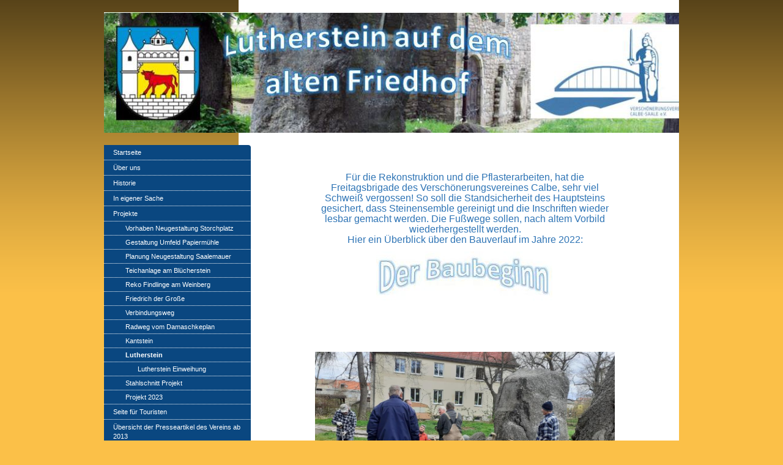

--- FILE ---
content_type: text/html; charset=UTF-8
request_url: http://www.xn--verschnerungsverein-calbe-3rc.de/projekte/lutherstein/
body_size: 7192
content:
<!DOCTYPE html>
<html lang="de"  ><head prefix="og: http://ogp.me/ns# fb: http://ogp.me/ns/fb# business: http://ogp.me/ns/business#">
    <meta http-equiv="Content-Type" content="text/html; charset=utf-8"/>
    <meta name="generator" content="IONOS MyWebsite"/>
        
    <link rel="dns-prefetch" href="//cdn.website-start.de/"/>
    <link rel="dns-prefetch" href="//101.mod.mywebsite-editor.com"/>
    <link rel="dns-prefetch" href="https://101.sb.mywebsite-editor.com/"/>
    <link rel="shortcut icon" href="http://www.xn--verschnerungsverein-calbe-3rc.de/s/misc/favicon.png?1511988610"/>
        <title>http://www.verschönerungsverein-calbe.de/ - Lutherstein</title>
    
    

<meta name="format-detection" content="telephone=no"/>
        <meta name="keywords" content="Über mich, Hobby, Fotos"/>
            <meta name="description" content="Neue Seite"/>
            <meta name="robots" content="index,follow"/>
        <link href="http://www.xn--verschnerungsverein-calbe-3rc.de/s/style/layout.css?1706640906" rel="stylesheet" type="text/css"/>
    <link href="http://www.xn--verschnerungsverein-calbe-3rc.de/s/style/main.css?1706640906" rel="stylesheet" type="text/css"/>
    <link href="http://www.xn--verschnerungsverein-calbe-3rc.de/s/style/font.css?1706640906" rel="stylesheet" type="text/css"/>
    <link href="//cdn.website-start.de/app/cdn/min/group/web.css?1763478093678" rel="stylesheet" type="text/css"/>
<link href="//cdn.website-start.de/app/cdn/min/moduleserver/css/de_DE/common,counter,shoppingbasket?1763478093678" rel="stylesheet" type="text/css"/>
    <link href="https://101.sb.mywebsite-editor.com/app/logstate2-css.php?site=605841462&amp;t=1768709296" rel="stylesheet" type="text/css"/>

<script type="text/javascript">
    /* <![CDATA[ */
var stagingMode = '';
    /* ]]> */
</script>
<script src="https://101.sb.mywebsite-editor.com/app/logstate-js.php?site=605841462&amp;t=1768709296"></script>

    <link href="http://www.xn--verschnerungsverein-calbe-3rc.de/s/style/print.css?1763478093678" rel="stylesheet" media="print" type="text/css"/>
    <script type="text/javascript">
    /* <![CDATA[ */
    var systemurl = 'https://101.sb.mywebsite-editor.com/';
    var webPath = '/';
    var proxyName = '';
    var webServerName = 'www.xn--verschnerungsverein-calbe-3rc.de';
    var sslServerUrl = 'https://ssl.kundenserver.de/www.xn--verschnerungsverein-calbe-3rc.de';
    var nonSslServerUrl = 'http://www.xn--verschnerungsverein-calbe-3rc.de';
    var webserverProtocol = 'http://';
    var nghScriptsUrlPrefix = '//101.mod.mywebsite-editor.com';
    var sessionNamespace = 'DIY_SB';
    var jimdoData = {
        cdnUrl:  '//cdn.website-start.de/',
        messages: {
            lightBox: {
    image : 'Bild',
    of: 'von'
}

        },
        isTrial: 0,
        pageId: 2185803    };
    var script_basisID = "605841462";

    diy = window.diy || {};
    diy.web = diy.web || {};

        diy.web.jsBaseUrl = "//cdn.website-start.de/s/build/";

    diy.context = diy.context || {};
    diy.context.type = diy.context.type || 'web';
    /* ]]> */
</script>

<script type="text/javascript" src="//cdn.website-start.de/app/cdn/min/group/web.js?1763478093678" crossorigin="anonymous"></script><script type="text/javascript" src="//cdn.website-start.de/s/build/web.bundle.js?1763478093678" crossorigin="anonymous"></script><script src="//cdn.website-start.de/app/cdn/min/moduleserver/js/de_DE/common,counter,shoppingbasket?1763478093678"></script>
<script type="text/javascript" src="https://cdn.website-start.de/proxy/apps/static/resource/dependencies/"></script><script type="text/javascript">
                    if (typeof require !== 'undefined') {
                        require.config({
                            waitSeconds : 10,
                            baseUrl : 'https://cdn.website-start.de/proxy/apps/static/js/'
                        });
                    }
                </script><script type="text/javascript" src="//cdn.website-start.de/app/cdn/min/group/pfcsupport.js?1763478093678" crossorigin="anonymous"></script>    <meta property="og:type" content="business.business"/>
    <meta property="og:url" content="http://www.xn--verschnerungsverein-calbe-3rc.de/projekte/lutherstein/"/>
    <meta property="og:title" content="http://www.verschönerungsverein-calbe.de/ - Lutherstein"/>
            <meta property="og:description" content="Neue Seite"/>
                <meta property="og:image" content="http://www.xn--verschnerungsverein-calbe-3rc.de/s/img/emotionheader35897722.JPG"/>
        <meta property="business:contact_data:country_name" content="Deutschland"/>
    
    
    
    
    
    
    
    
</head>


<body class="body diyBgActive  cc-pagemode-default diy-market-de_DE" data-pageid="2185803" id="page-2185803">
    
    <div class="diyw">
        <div id="container">
	<div id="container_inner">

		<div id="header">

			
<style type="text/css" media="all">
.diyw div#emotion-header {
        max-width: 940px;
        max-height: 197px;
                background: #EEEEEE;
    }

.diyw div#emotion-header-title-bg {
    left: 0%;
    top: 68%;
    width: 100%;
    height: 13%;

    background-color: #FFFFFF;
    opacity: 0.54;
    filter: alpha(opacity = 54.03);
    display: none;}
.diyw img#emotion-header-logo {
    left: 1.00%;
    top: 0.00%;
    background: transparent;
                border: 1px solid #CCCCCC;
        padding: 0px;
                display: none;
    }

.diyw div#emotion-header strong#emotion-header-title {
    left: 8%;
    top: 67%;
    color: #9f0408;
    display: none;    font: normal normal 24px/120% Arial, Helvetica, sans-serif;
}

.diyw div#emotion-no-bg-container{
    max-height: 197px;
}

.diyw div#emotion-no-bg-container .emotion-no-bg-height {
    margin-top: 20.96%;
}
</style>
<div id="emotion-header" data-action="loadView" data-params="active" data-imagescount="1">
            <img src="http://www.xn--verschnerungsverein-calbe-3rc.de/s/img/emotionheader35897722.JPG?1678965449.940px.197px" id="emotion-header-img" alt=""/>
            
        <div id="ehSlideshowPlaceholder">
            <div id="ehSlideShow">
                <div class="slide-container">
                                        <div style="background-color: #EEEEEE">
                            <img src="http://www.xn--verschnerungsverein-calbe-3rc.de/s/img/emotionheader35897722.JPG?1678965449.940px.197px" alt=""/>
                        </div>
                                    </div>
            </div>
        </div>


        <script type="text/javascript">
        //<![CDATA[
                diy.module.emotionHeader.slideShow.init({ slides: [{"url":"http:\/\/www.xn--verschnerungsverein-calbe-3rc.de\/s\/img\/emotionheader35897722.JPG?1678965449.940px.197px","image_alt":"","bgColor":"#EEEEEE"}] });
        //]]>
        </script>

    
            
        
            
    
    
    
    <script type="text/javascript">
    //<![CDATA[
    (function ($) {
        function enableSvgTitle() {
                        var titleSvg = $('svg#emotion-header-title-svg'),
                titleHtml = $('#emotion-header-title'),
                emoWidthAbs = 940,
                emoHeightAbs = 197,
                offsetParent,
                titlePosition,
                svgBoxWidth,
                svgBoxHeight;

                        if (titleSvg.length && titleHtml.length) {
                offsetParent = titleHtml.offsetParent();
                titlePosition = titleHtml.position();
                svgBoxWidth = titleHtml.width();
                svgBoxHeight = titleHtml.height();

                                titleSvg.get(0).setAttribute('viewBox', '0 0 ' + svgBoxWidth + ' ' + svgBoxHeight);
                titleSvg.css({
                   left: Math.roundTo(100 * titlePosition.left / offsetParent.width(), 3) + '%',
                   top: Math.roundTo(100 * titlePosition.top / offsetParent.height(), 3) + '%',
                   width: Math.roundTo(100 * svgBoxWidth / emoWidthAbs, 3) + '%',
                   height: Math.roundTo(100 * svgBoxHeight / emoHeightAbs, 3) + '%'
                });

                titleHtml.css('visibility','hidden');
                titleSvg.css('visibility','visible');
            }
        }

        
            var posFunc = function($, overrideSize) {
                var elems = [], containerWidth, containerHeight;
                                    elems.push({
                        selector: '#emotion-header-title',
                        overrideSize: true,
                        horPos: 65.72,
                        vertPos: 77.34                    });
                    lastTitleWidth = $('#emotion-header-title').width();
                                                elems.push({
                    selector: '#emotion-header-title-bg',
                    horPos: 0,
                    vertPos: 77.02                });
                                
                containerWidth = parseInt('940');
                containerHeight = parseInt('197');

                for (var i = 0; i < elems.length; ++i) {
                    var el = elems[i],
                        $el = $(el.selector),
                        pos = {
                            left: el.horPos,
                            top: el.vertPos
                        };
                    if (!$el.length) continue;
                    var anchorPos = $el.anchorPosition();
                    anchorPos.$container = $('#emotion-header');

                    if (overrideSize === true || el.overrideSize === true) {
                        anchorPos.setContainerSize(containerWidth, containerHeight);
                    } else {
                        anchorPos.setContainerSize(null, null);
                    }

                    var pxPos = anchorPos.fromAnchorPosition(pos),
                        pcPos = anchorPos.toPercentPosition(pxPos);

                    var elPos = {};
                    if (!isNaN(parseFloat(pcPos.top)) && isFinite(pcPos.top)) {
                        elPos.top = pcPos.top + '%';
                    }
                    if (!isNaN(parseFloat(pcPos.left)) && isFinite(pcPos.left)) {
                        elPos.left = pcPos.left + '%';
                    }
                    $el.css(elPos);
                }

                // switch to svg title
                enableSvgTitle();
            };

                        var $emotionImg = jQuery('#emotion-header-img');
            if ($emotionImg.length > 0) {
                // first position the element based on stored size
                posFunc(jQuery, true);

                // trigger reposition using the real size when the element is loaded
                var ehLoadEvTriggered = false;
                $emotionImg.one('load', function(){
                    posFunc(jQuery);
                    ehLoadEvTriggered = true;
                                        diy.module.emotionHeader.slideShow.start();
                                    }).each(function() {
                                        if(this.complete || typeof this.complete === 'undefined') {
                        jQuery(this).load();
                    }
                });

                                noLoadTriggeredTimeoutId = setTimeout(function() {
                    if (!ehLoadEvTriggered) {
                        posFunc(jQuery);
                    }
                    window.clearTimeout(noLoadTriggeredTimeoutId)
                }, 5000);//after 5 seconds
            } else {
                jQuery(function(){
                    posFunc(jQuery);
                });
            }

                        if (jQuery.isBrowser && jQuery.isBrowser.ie8) {
                var longTitleRepositionCalls = 0;
                longTitleRepositionInterval = setInterval(function() {
                    if (lastTitleWidth > 0 && lastTitleWidth != jQuery('#emotion-header-title').width()) {
                        posFunc(jQuery);
                    }
                    longTitleRepositionCalls++;
                    // try this for 5 seconds
                    if (longTitleRepositionCalls === 5) {
                        window.clearInterval(longTitleRepositionInterval);
                    }
                }, 1000);//each 1 second
            }

            }(jQuery));
    //]]>
    </script>

    </div>

			
		</div>

		<div id="content">
			<div class="gutter">
				<!-- content_start -->

				
        <div id="content_area">
        	<div id="content_start"></div>
        	
        
        <div id="matrix_2845862" class="sortable-matrix" data-matrixId="2845862"><div class="n module-type-text diyfeLiveArea "> <p align="center" style="text-align:center;"><span style="color:#2E74B5;"><span style="font-family:verdana,sans-serif;"><span style="font-size:12.0pt;">Für die Rekonstruktion und die
Pflasterarbeiten, hat die Freitagsbrigade des Verschönerungsvereines Calbe, sehr viel Schweiß vergossen! So soll die Standsicherheit des Hauptsteins gesichert, dass Steinensemble gereinigt und die
Inschriften wieder lesbar gemacht werden. Die Fußwege sollen, nach altem Vorbild wiederhergestellt werden.</span></span></span></p>
<p align="center" style="text-align:center;"><span style="color:#2E74B5;"><span style="font-family:verdana,sans-serif;"><span style="font-size:12.0pt;">Hier ein Überblick über den Bauverlauf im Jahre
2022:</span></span></span></p> </div><div class="n module-type-imageSubtitle diyfeLiveArea "> <div class="clearover imageSubtitle" id="imageSubtitle-35881296">
    <div class="align-container align-center" style="max-width: 291px">
        <a class="imagewrapper" href="http://www.xn--verschnerungsverein-calbe-3rc.de/s/cc_images/teaserbox_83923109.JPG?t=1678288262" rel="lightbox[35881296]">
            <img id="image_83923109" src="http://www.xn--verschnerungsverein-calbe-3rc.de/s/cc_images/cache_83923109.JPG?t=1678288262" alt="" style="max-width: 291px; height:auto"/>
        </a>

        
    </div>

</div>

<script type="text/javascript">
//<![CDATA[
jQuery(function($) {
    var $target = $('#imageSubtitle-35881296');

    if ($.fn.swipebox && Modernizr.touch) {
        $target
            .find('a[rel*="lightbox"]')
            .addClass('swipebox')
            .swipebox();
    } else {
        $target.tinyLightbox({
            item: 'a[rel*="lightbox"]',
            cycle: false,
            hideNavigation: true
        });
    }
});
//]]>
</script>
 </div><div class="n module-type-gallery diyfeLiveArea "> <div class="ccgalerie slideshow clearover" id="slideshow-gallery-35881299" data-jsclass="GallerySlideshow" data-jsoptions="effect: 'random',changeTime: 5000,maxHeight: '375px',navigation: true,startPaused: false">

    <div class="thumb_pro1">
    	<div class="innerthumbnail">
    		<a href="http://www.xn--verschnerungsverein-calbe-3rc.de/s/cc_images/cache_83923119.jpg" data-is-image="true" target="_blank">    			<img data-width="1024" data-height="473" src="http://www.xn--verschnerungsverein-calbe-3rc.de/s/cc_images/thumb_83923119.jpg"/>
    		</a>    	</div>
    </div>
        <div class="thumb_pro1">
    	<div class="innerthumbnail">
    		<a href="http://www.xn--verschnerungsverein-calbe-3rc.de/s/cc_images/cache_83923120.jpg" data-is-image="true" target="_blank">    			<img data-width="1024" data-height="473" src="http://www.xn--verschnerungsverein-calbe-3rc.de/s/cc_images/thumb_83923120.jpg"/>
    		</a>    	</div>
    </div>
        <div class="thumb_pro1">
    	<div class="innerthumbnail">
    		<a href="http://www.xn--verschnerungsverein-calbe-3rc.de/s/cc_images/cache_83923121.jpg" data-is-image="true" target="_blank">    			<img data-width="1024" data-height="473" src="http://www.xn--verschnerungsverein-calbe-3rc.de/s/cc_images/thumb_83923121.jpg"/>
    		</a>    	</div>
    </div>
        <div class="thumb_pro1">
    	<div class="innerthumbnail">
    		<a href="http://www.xn--verschnerungsverein-calbe-3rc.de/s/cc_images/cache_83923122.jpg" data-is-image="true" target="_blank">    			<img data-width="1024" data-height="473" src="http://www.xn--verschnerungsverein-calbe-3rc.de/s/cc_images/thumb_83923122.jpg"/>
    		</a>    	</div>
    </div>
        <div class="thumb_pro1">
    	<div class="innerthumbnail">
    		<a href="http://www.xn--verschnerungsverein-calbe-3rc.de/s/cc_images/cache_83923123.JPG" data-is-image="true" target="_blank">    			<img data-width="1024" data-height="681" src="http://www.xn--verschnerungsverein-calbe-3rc.de/s/cc_images/thumb_83923123.JPG"/>
    		</a>    	</div>
    </div>
        <div class="thumb_pro1">
    	<div class="innerthumbnail">
    		<a href="http://www.xn--verschnerungsverein-calbe-3rc.de/s/cc_images/cache_83923124.jpg" data-is-image="true" target="_blank">    			<img data-width="576" data-height="768" src="http://www.xn--verschnerungsverein-calbe-3rc.de/s/cc_images/thumb_83923124.jpg"/>
    		</a>    	</div>
    </div>
        <div class="thumb_pro1">
    	<div class="innerthumbnail">
    		<a href="http://www.xn--verschnerungsverein-calbe-3rc.de/s/cc_images/cache_83923125.jpg" data-is-image="true" target="_blank">    			<img data-width="1024" data-height="473" src="http://www.xn--verschnerungsverein-calbe-3rc.de/s/cc_images/thumb_83923125.jpg"/>
    		</a>    	</div>
    </div>
        <div class="thumb_pro1">
    	<div class="innerthumbnail">
    		<a href="http://www.xn--verschnerungsverein-calbe-3rc.de/s/cc_images/cache_83923126.jpg" data-is-image="true" target="_blank">    			<img data-width="1024" data-height="473" src="http://www.xn--verschnerungsverein-calbe-3rc.de/s/cc_images/thumb_83923126.jpg"/>
    		</a>    	</div>
    </div>
    </div>
 </div><div class="n module-type-imageSubtitle diyfeLiveArea "> <div class="clearover imageSubtitle" id="imageSubtitle-35881308">
    <div class="align-container align-center" style="max-width: 400px">
        <a class="imagewrapper" href="http://www.xn--verschnerungsverein-calbe-3rc.de/s/cc_images/teaserbox_83923128.JPG?t=1678288413" rel="lightbox[35881308]">
            <img id="image_83923128" src="http://www.xn--verschnerungsverein-calbe-3rc.de/s/cc_images/cache_83923128.JPG?t=1678288413" alt="" style="max-width: 400px; height:auto"/>
        </a>

        
    </div>

</div>

<script type="text/javascript">
//<![CDATA[
jQuery(function($) {
    var $target = $('#imageSubtitle-35881308');

    if ($.fn.swipebox && Modernizr.touch) {
        $target
            .find('a[rel*="lightbox"]')
            .addClass('swipebox')
            .swipebox();
    } else {
        $target.tinyLightbox({
            item: 'a[rel*="lightbox"]',
            cycle: false,
            hideNavigation: true
        });
    }
});
//]]>
</script>
 </div><div class="n module-type-gallery diyfeLiveArea "> <div class="ccgalerie slideshow clearover" id="slideshow-gallery-35881310" data-jsclass="GallerySlideshow" data-jsoptions="effect: 'random',changeTime: 5000,maxHeight: '375px',navigation: true,startPaused: false">

    <div class="thumb_pro1">
    	<div class="innerthumbnail">
    		<a href="http://www.xn--verschnerungsverein-calbe-3rc.de/s/cc_images/cache_83923143.jpg" data-is-image="true" target="_blank">    			<img data-width="1024" data-height="473" src="http://www.xn--verschnerungsverein-calbe-3rc.de/s/cc_images/thumb_83923143.jpg"/>
    		</a>    	</div>
    </div>
        <div class="thumb_pro1">
    	<div class="innerthumbnail">
    		<a href="http://www.xn--verschnerungsverein-calbe-3rc.de/s/cc_images/cache_83923144.jpg" data-is-image="true" target="_blank">    			<img data-width="1024" data-height="473" src="http://www.xn--verschnerungsverein-calbe-3rc.de/s/cc_images/thumb_83923144.jpg"/>
    		</a>    	</div>
    </div>
        <div class="thumb_pro1">
    	<div class="innerthumbnail">
    		<a href="http://www.xn--verschnerungsverein-calbe-3rc.de/s/cc_images/cache_83923145.jpg" data-is-image="true" target="_blank">    			<img data-width="1024" data-height="473" src="http://www.xn--verschnerungsverein-calbe-3rc.de/s/cc_images/thumb_83923145.jpg"/>
    		</a>    	</div>
    </div>
        <div class="thumb_pro1">
    	<div class="innerthumbnail">
    		<a href="http://www.xn--verschnerungsverein-calbe-3rc.de/s/cc_images/cache_83923146.jpg" data-is-image="true" target="_blank">    			<img data-width="1024" data-height="473" src="http://www.xn--verschnerungsverein-calbe-3rc.de/s/cc_images/thumb_83923146.jpg"/>
    		</a>    	</div>
    </div>
        <div class="thumb_pro1">
    	<div class="innerthumbnail">
    		<a href="http://www.xn--verschnerungsverein-calbe-3rc.de/s/cc_images/cache_83923147.jpg" data-is-image="true" target="_blank">    			<img data-width="1024" data-height="473" src="http://www.xn--verschnerungsverein-calbe-3rc.de/s/cc_images/thumb_83923147.jpg"/>
    		</a>    	</div>
    </div>
        <div class="thumb_pro1">
    	<div class="innerthumbnail">
    		<a href="http://www.xn--verschnerungsverein-calbe-3rc.de/s/cc_images/cache_83923148.jpg" data-is-image="true" target="_blank">    			<img data-width="1024" data-height="473" src="http://www.xn--verschnerungsverein-calbe-3rc.de/s/cc_images/thumb_83923148.jpg"/>
    		</a>    	</div>
    </div>
        <div class="thumb_pro1">
    	<div class="innerthumbnail">
    		<a href="http://www.xn--verschnerungsverein-calbe-3rc.de/s/cc_images/cache_83923149.jpg" data-is-image="true" target="_blank">    			<img data-width="1024" data-height="473" src="http://www.xn--verschnerungsverein-calbe-3rc.de/s/cc_images/thumb_83923149.jpg"/>
    		</a>    	</div>
    </div>
        <div class="thumb_pro1">
    	<div class="innerthumbnail">
    		<a href="http://www.xn--verschnerungsverein-calbe-3rc.de/s/cc_images/cache_83923150.jpg" data-is-image="true" target="_blank">    			<img data-width="1024" data-height="473" src="http://www.xn--verschnerungsverein-calbe-3rc.de/s/cc_images/thumb_83923150.jpg"/>
    		</a>    	</div>
    </div>
        <div class="thumb_pro1">
    	<div class="innerthumbnail">
    		<a href="http://www.xn--verschnerungsverein-calbe-3rc.de/s/cc_images/cache_83923151.jpg" data-is-image="true" target="_blank">    			<img data-width="1024" data-height="473" src="http://www.xn--verschnerungsverein-calbe-3rc.de/s/cc_images/thumb_83923151.jpg"/>
    		</a>    	</div>
    </div>
        <div class="thumb_pro1">
    	<div class="innerthumbnail">
    		<a href="http://www.xn--verschnerungsverein-calbe-3rc.de/s/cc_images/cache_83923152.jpg" data-is-image="true" target="_blank">    			<img data-width="1024" data-height="473" src="http://www.xn--verschnerungsverein-calbe-3rc.de/s/cc_images/thumb_83923152.jpg"/>
    		</a>    	</div>
    </div>
        <div class="thumb_pro1">
    	<div class="innerthumbnail">
    		<a href="http://www.xn--verschnerungsverein-calbe-3rc.de/s/cc_images/cache_83923153.jpg" data-is-image="true" target="_blank">    			<img data-width="1024" data-height="473" src="http://www.xn--verschnerungsverein-calbe-3rc.de/s/cc_images/thumb_83923153.jpg"/>
    		</a>    	</div>
    </div>
        <div class="thumb_pro1">
    	<div class="innerthumbnail">
    		<a href="http://www.xn--verschnerungsverein-calbe-3rc.de/s/cc_images/cache_83923154.jpg" data-is-image="true" target="_blank">    			<img data-width="1024" data-height="473" src="http://www.xn--verschnerungsverein-calbe-3rc.de/s/cc_images/thumb_83923154.jpg"/>
    		</a>    	</div>
    </div>
        <div class="thumb_pro1">
    	<div class="innerthumbnail">
    		<a href="http://www.xn--verschnerungsverein-calbe-3rc.de/s/cc_images/cache_83923155.jpg" data-is-image="true" target="_blank">    			<img data-width="1024" data-height="473" src="http://www.xn--verschnerungsverein-calbe-3rc.de/s/cc_images/thumb_83923155.jpg"/>
    		</a>    	</div>
    </div>
        <div class="thumb_pro1">
    	<div class="innerthumbnail">
    		<a href="http://www.xn--verschnerungsverein-calbe-3rc.de/s/cc_images/cache_83923156.jpg" data-is-image="true" target="_blank">    			<img data-width="1024" data-height="473" src="http://www.xn--verschnerungsverein-calbe-3rc.de/s/cc_images/thumb_83923156.jpg"/>
    		</a>    	</div>
    </div>
    </div>
 </div><div class="n module-type-imageSubtitle diyfeLiveArea "> <div class="clearover imageSubtitle imageFitWidth" id="imageSubtitle-35912062">
    <div class="align-container align-left" style="max-width: 490px">
        <a class="imagewrapper" href="http://www.xn--verschnerungsverein-calbe-3rc.de/projekte/lutherstein/lutherstein-einweihung/">
            <img id="image_84000175" src="http://www.xn--verschnerungsverein-calbe-3rc.de/s/cc_images/cache_84000175.JPG?t=1685610220" alt="" style="max-width: 490px; height:auto"/>
        </a>

        
    </div>

</div>

<script type="text/javascript">
//<![CDATA[
jQuery(function($) {
    var $target = $('#imageSubtitle-35912062');

    if ($.fn.swipebox && Modernizr.touch) {
        $target
            .find('a[rel*="lightbox"]')
            .addClass('swipebox')
            .swipebox();
    } else {
        $target.tinyLightbox({
            item: 'a[rel*="lightbox"]',
            cycle: false,
            hideNavigation: true
        });
    }
});
//]]>
</script>
 </div><div class="n module-type-imageSubtitle diyfeLiveArea "> <div class="clearover imageSubtitle" id="imageSubtitle-36021143">
    <div class="align-container align-center" style="max-width: 212px">
        <a class="imagewrapper" href="http://www.xn--verschnerungsverein-calbe-3rc.de/projekte/">
            <img id="image_84390679" src="http://www.xn--verschnerungsverein-calbe-3rc.de/s/cc_images/cache_84390679.JPG?t=1685610200" alt="" style="max-width: 212px; height:auto"/>
        </a>

        
    </div>

</div>

<script type="text/javascript">
//<![CDATA[
jQuery(function($) {
    var $target = $('#imageSubtitle-36021143');

    if ($.fn.swipebox && Modernizr.touch) {
        $target
            .find('a[rel*="lightbox"]')
            .addClass('swipebox')
            .swipebox();
    } else {
        $target.tinyLightbox({
            item: 'a[rel*="lightbox"]',
            cycle: false,
            hideNavigation: true
        });
    }
});
//]]>
</script>
 </div></div>
        
        
        </div>

				<!-- content_ende -->
			</div>			
		</div>

		<div id="sidebar">
			<div id="navigation" class="altcolor">

				<div class="webnavigation"><ul id="mainNav1" class="mainNav1"><li class="navTopItemGroup_1"><a data-page-id="2187752" href="http://www.xn--verschnerungsverein-calbe-3rc.de/" class="level_1"><span>Startseite</span></a></li><li class="navTopItemGroup_2"><a data-page-id="2185671" href="http://www.xn--verschnerungsverein-calbe-3rc.de/über-uns/" class="level_1"><span>Über uns</span></a></li><li class="navTopItemGroup_3"><a data-page-id="298333" href="http://www.xn--verschnerungsverein-calbe-3rc.de/historie/" class="level_1"><span>Historie</span></a></li><li class="navTopItemGroup_4"><a data-page-id="298322" href="http://www.xn--verschnerungsverein-calbe-3rc.de/in-eigener-sache/" class="level_1"><span>In eigener Sache</span></a></li><li class="navTopItemGroup_5"><a data-page-id="2185125" href="http://www.xn--verschnerungsverein-calbe-3rc.de/projekte/" class="parent level_1"><span>Projekte</span></a></li><li><ul id="mainNav2" class="mainNav2"><li class="navTopItemGroup_5"><a data-page-id="298340" href="http://www.xn--verschnerungsverein-calbe-3rc.de/projekte/vorhaben-neugestaltung-storchplatz/" class="level_2"><span>Vorhaben Neugestaltung Storchplatz</span></a></li><li class="navTopItemGroup_5"><a data-page-id="298344" href="http://www.xn--verschnerungsverein-calbe-3rc.de/projekte/gestaltung-umfeld-papiermühle/" class="level_2"><span>Gestaltung Umfeld Papiermühle</span></a></li><li class="navTopItemGroup_5"><a data-page-id="298369" href="http://www.xn--verschnerungsverein-calbe-3rc.de/projekte/planung-neugestaltung-saalemauer/" class="level_2"><span>Planung Neugestaltung Saalemauer</span></a></li><li class="navTopItemGroup_5"><a data-page-id="298366" href="http://www.xn--verschnerungsverein-calbe-3rc.de/projekte/teichanlage-am-blücherstein/" class="level_2"><span>Teichanlage am Blücherstein</span></a></li><li class="navTopItemGroup_5"><a data-page-id="298367" href="http://www.xn--verschnerungsverein-calbe-3rc.de/projekte/reko-findlinge-am-weinberg/" class="level_2"><span>Reko Findlinge am Weinberg</span></a></li><li class="navTopItemGroup_5"><a data-page-id="2186994" href="http://www.xn--verschnerungsverein-calbe-3rc.de/projekte/friedrich-der-große/" class="level_2"><span>Friedrich der Große</span></a></li><li class="navTopItemGroup_5"><a data-page-id="2186114" href="http://www.xn--verschnerungsverein-calbe-3rc.de/projekte/verbindungsweg/" class="level_2"><span>Verbindungsweg</span></a></li><li class="navTopItemGroup_5"><a data-page-id="2186116" href="http://www.xn--verschnerungsverein-calbe-3rc.de/projekte/radweg-vom-damaschkeplan/" class="level_2"><span>Radweg vom Damaschkeplan</span></a></li><li class="navTopItemGroup_5"><a data-page-id="2186117" href="http://www.xn--verschnerungsverein-calbe-3rc.de/projekte/kantstein/" class="level_2"><span>Kantstein</span></a></li><li class="navTopItemGroup_5"><a data-page-id="2185803" href="http://www.xn--verschnerungsverein-calbe-3rc.de/projekte/lutherstein/" class="current level_2"><span>Lutherstein</span></a></li><li><ul id="mainNav3" class="mainNav3"><li class="navTopItemGroup_5"><a data-page-id="2186122" href="http://www.xn--verschnerungsverein-calbe-3rc.de/projekte/lutherstein/lutherstein-einweihung/" class="level_3"><span>Lutherstein Einweihung</span></a></li></ul></li><li class="navTopItemGroup_5"><a data-page-id="2186787" href="http://www.xn--verschnerungsverein-calbe-3rc.de/projekte/stahlschnitt-projekt/" class="level_2"><span>Stahlschnitt Projekt</span></a></li><li class="navTopItemGroup_5"><a data-page-id="2186345" href="http://www.xn--verschnerungsverein-calbe-3rc.de/projekte/projekt-2023/" class="level_2"><span>Projekt 2023</span></a></li></ul></li><li class="navTopItemGroup_6"><a data-page-id="2187751" href="http://www.xn--verschnerungsverein-calbe-3rc.de/seite-für-touristen/" class="level_1"><span>Seite für Touristen</span></a></li><li class="navTopItemGroup_7"><a data-page-id="1233200" href="http://www.xn--verschnerungsverein-calbe-3rc.de/übersicht-der-presseartikel-des-vereins-ab-2013/" class="level_1"><span>Übersicht der Presseartikel des Vereins ab 2013</span></a></li><li class="navTopItemGroup_8"><a data-page-id="298372" href="http://www.xn--verschnerungsverein-calbe-3rc.de/die-freitagsbrigade/" class="level_1"><span>Die Freitagsbrigade</span></a></li><li class="navTopItemGroup_9"><a data-page-id="2187467" href="http://www.xn--verschnerungsverein-calbe-3rc.de/unsere-frauenbrigade/" class="level_1"><span>Unsere Frauenbrigade</span></a></li><li class="navTopItemGroup_10"><a data-page-id="2186113" href="http://www.xn--verschnerungsverein-calbe-3rc.de/kooperation-mit-dem-gymnasyum/" class="level_1"><span>Kooperation mit dem Gymnasyum</span></a></li><li class="navTopItemGroup_11"><a data-page-id="2185965" href="http://www.xn--verschnerungsverein-calbe-3rc.de/pflege-saalemauer/" class="level_1"><span>Pflege Saalemauer</span></a></li><li class="navTopItemGroup_12"><a data-page-id="298363" href="http://www.xn--verschnerungsverein-calbe-3rc.de/mitgliedschaft-beitrittserklärung/" class="level_1"><span>Mitgliedschaft / Beitrittserklärung</span></a></li><li class="navTopItemGroup_13"><a data-page-id="298381" href="http://www.xn--verschnerungsverein-calbe-3rc.de/kontakt-über-unser-formular/" class="level_1"><span>Kontakt über unser Formular</span></a></li><li class="navTopItemGroup_14"><a data-page-id="301867" href="http://www.xn--verschnerungsverein-calbe-3rc.de/impressum/" class="level_1"><span>Impressum</span></a></li></ul></div>

			</div>
			<div id="sidebar_content">

				<div id="matrix_305341" class="sortable-matrix" data-matrixId="305341"><div class="n module-type-text diyfeLiveArea "> <p><span style="color: #ffffff;"><strong>Kontakte</strong></span></p>
<p><span style="color: #ffffff;">Ansprechpartner </span></p>
<p><span style="color: #ffffff;">Vereinsmitglied</span></p>
<p><span style="color: #ffffff;">Klaus Weila     039291 7 70 22</span></p>
<p><span style="color: #ffffff;">E-Mail:</span></p>
<p><a href="mailto:verschoenerungsverein-calbe@gmx.de"><span style="color: #ffffff;">verschoenerungsverein-calbe@web.de</span></a></p> </div><div class="n module-type-htmlCode diyfeLiveArea "> <div class="mediumScreenDisabled"><script type="text/javascript">if (window.jQuery) {window.jQuery_1and1 = window.jQuery;}</script><script language="JavaScript" type="text/javascript">
//<![CDATA[
document.write("<iframe src=\"http:\/\/www.facebook.com\/plugins\/like.php?href="+document.URL+"&layout=button_count&show_faces=false&width=180&action=like&font=verdana&colorscheme=light\" scrolling=\"no\" frameborder=\"0\" style=\"border:none; overflow:hidden; width:180px; height:50px\" allowTransparency=\"true\"><\/iframe>");
//]]>
</script><script type="text/javascript">if (window.jQuery_1and1) {window.jQuery = window.jQuery_1and1;}</script></div> </div><div class="n module-type-hr diyfeLiveArea "> <div style="padding: 0px 0px">
    <div class="hr"></div>
</div>
 </div><div class="n module-type-remoteModule-counter diyfeLiveArea ">             <div id="modul_1695402_content"><div id="NGH1695402_" class="counter apsinth-clear">
		<div class="ngh-counter ngh-counter-skin-05a" style="height:20px"><div class="char" style="background-position:-30px 0px;width:15px;height:20px"></div><div class="char" style="width:15px;height:20px"></div><div class="char" style="background-position:-30px 0px;width:15px;height:20px"></div><div class="char" style="width:15px;height:20px"></div><div class="char" style="background-position:-135px 0px;width:15px;height:20px"></div></div>		<div class="apsinth-clear"></div>
</div>
</div><script>/* <![CDATA[ */var __NGHModuleInstanceData1695402 = __NGHModuleInstanceData1695402 || {};__NGHModuleInstanceData1695402.server = 'http://101.mod.mywebsite-editor.com';__NGHModuleInstanceData1695402.data_web = {"content":331310};var m = mm[1695402] = new Counter(1695402,2212,'counter');if (m.initView_main != null) m.initView_main();/* ]]> */</script>
         </div></div>

			</div>
		</div>
		
		<div class="c"></div>

	</div>
</div>

<div id="footer">
	<div id="footer_inner">

		<div class="gutter">

			<div id="contentfooter">
    <div class="leftrow">
                        <a rel="nofollow" href="javascript:window.print();">
                    <img class="inline" height="14" width="18" src="//cdn.website-start.de/s/img/cc/printer.gif" alt=""/>
                    Druckversion                </a> <span class="footer-separator">|</span>
                <a href="http://www.xn--verschnerungsverein-calbe-3rc.de/sitemap/">Sitemap</a>
            </div>
    <script type="text/javascript">
        window.diy.ux.Captcha.locales = {
            generateNewCode: 'Neuen Code generieren',
            enterCode: 'Bitte geben Sie den Code ein'
        };
        window.diy.ux.Cap2.locales = {
            generateNewCode: 'Neuen Code generieren',
            enterCode: 'Bitte geben Sie den Code ein'
        };
    </script>
    <div class="rightrow">
                    <span class="loggedout">
                <a rel="nofollow" id="login" href="https://login.1and1-editor.com/605841462/www.xn--verschnerungsverein-calbe-3rc.de/de?pageId=2185803">
                    Login                </a>
            </span>
                
                <span class="loggedin">
            <a rel="nofollow" id="logout" href="https://101.sb.mywebsite-editor.com/app/cms/logout.php">Logout</a> <span class="footer-separator">|</span>
            <a rel="nofollow" id="edit" href="https://101.sb.mywebsite-editor.com/app/605841462/2185803/">Seite bearbeiten</a>
        </span>
    </div>
</div>
            <div id="loginbox" class="hidden">
                <script type="text/javascript">
                    /* <![CDATA[ */
                    function forgotpw_popup() {
                        var url = 'https://passwort.1und1.de/xml/request/RequestStart';
                        fenster = window.open(url, "fenster1", "width=600,height=400,status=yes,scrollbars=yes,resizable=yes");
                        // IE8 doesn't return the window reference instantly or at all.
                        // It may appear the call failed and fenster is null
                        if (fenster && fenster.focus) {
                            fenster.focus();
                        }
                    }
                    /* ]]> */
                </script>
                                <img class="logo" src="//cdn.website-start.de/s/img/logo.gif" alt="IONOS" title="IONOS"/>

                <div id="loginboxOuter"></div>
            </div>
        


			<div class="c"></div>
		</div>

	</div>
</div>

<div id="background"></div>    </div>

    
    </body>


<!-- rendered at Sat, 20 Dec 2025 22:43:50 +0100 -->
</html>


--- FILE ---
content_type: text/css
request_url: http://www.xn--verschnerungsverein-calbe-3rc.de/s/style/font.css?1706640906
body_size: 560
content:
@charset "utf-8";

body .diyw {}

html body .diyw, html .diyw p, html .diyw table, html .diyw td
{
	font:normal 11px/140% Verdana, Geneva, sans-serif;
	color:#666666;
}

html .diyw h1
{
	font:bold 14px/140% Verdana, Geneva, sans-serif;
	color:#0080ff;
	text-align:center;
}

html .diyw h2
{
	font:bold 12px/140% Verdana, Geneva, sans-serif;
	color:#666666;
	
}

/* Blog */

.diyw a.trackbackUrl, 
.diyw a.trackbackUrl:link,
.diyw a.trackbackUrl:visited,
.diyw a.trackbackUrl:hover,
.diyw a.trackbackUrl:active
{
	background:#EEEEEE none repeat scroll 0% 0%;
	border:1px solid black;
	color:#333333;
	padding:2px;
	text-decoration:none;
}

.diyw a:link,
.diyw a:visited
{
	text-decoration: underline; /* fix */
	color:#db2f2c; 
}

.diyw a:active, 
.diyw a:hover
{
	text-decoration:none; /* fix */
	color: #db2f2c;
}

html .diyw div.hr
{
	border-bottom-style:solid;
	border-bottom-width:1px; /* fix */
	border-color: #037a04;
	height: 1px;
}/*  alternative */

.diyw .altcolor,
.diyw .altcolor p, .diyw .diywebCustomColor p { color:#0080ff;}

.diyw .altcolor h1, .diyw .diywebCustomColor h1 {color:#ffffff; }
.diyw .altcolor h2, .diyw .diywebCustomColor h2 {color:#ffffff; }

.diyw .altcolor a:link, .diyw .diywebCustomColor a:link,
.diyw .altcolor a:visited, .diyw .diywebCustomColor a:visited { color:#ffffff; }

.diyw .altcolor a:active, .diyw .diywebCustomColor a:active,  
.diyw .altcolor a:hover, .diyw .diywebCustomColor a:hover { color:#ffffff; }

.diyw .altcolor div.hr, .diyw .diywebCustomColor div.hr {border-color: #ffffff;}
